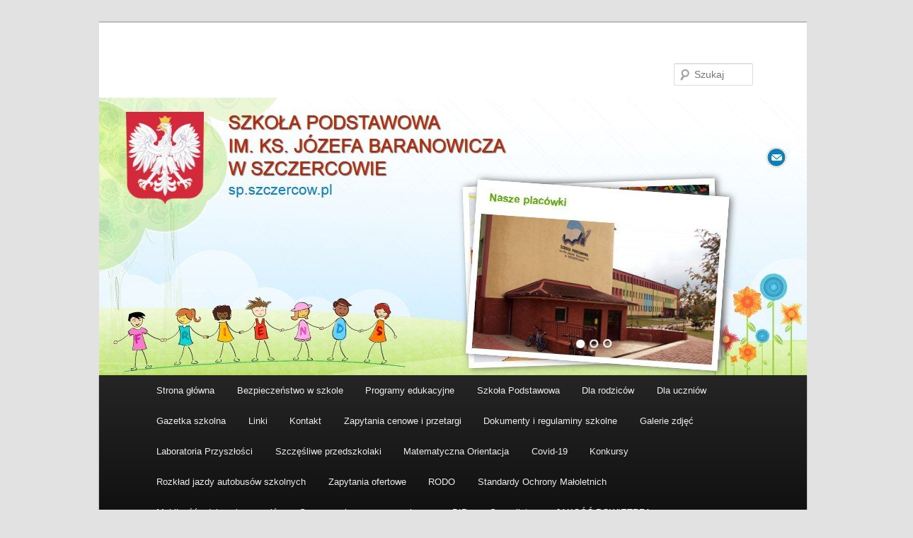

--- FILE ---
content_type: text/html; charset=UTF-8
request_url: http://sp.szczercow.pl/10-miesiecy-z-ekologia-2/245088977_297326532078139_8181571411565875135_n/
body_size: 28774
content:
<!DOCTYPE html>
<!--[if IE 6]>
<html id="ie6" lang="pl-PL">
<![endif]-->
<!--[if IE 7]>
<html id="ie7" lang="pl-PL">
<![endif]-->
<!--[if IE 8]>
<html id="ie8" lang="pl-PL">
<![endif]-->
<!--[if !(IE 6) & !(IE 7) & !(IE 8)]><!-->
<html lang="pl-PL">
<!--<![endif]-->
<head>
<meta charset="UTF-8" />
<meta name="viewport" content="width=device-width" />
<title>
245088977_297326532078139_8181571411565875135_n | 	</title>
<link rel="profile" href="http://gmpg.org/xfn/11" />
<link rel="stylesheet" type="text/css" media="all" href="http://sp.szczercow.pl/wp-content/themes/twentyeleven/style.css" />
<link rel="pingback" href="http://sp.szczercow.pl/xmlrpc.php">
<!--[if lt IE 9]>
<script src="http://sp.szczercow.pl/wp-content/themes/twentyeleven/js/html5.js" type="text/javascript"></script>
<![endif]-->
<link rel='dns-prefetch' href='//s.w.org' />
<link rel="alternate" type="application/rss+xml" title=" &raquo; Kanał z wpisami" href="http://sp.szczercow.pl/feed/" />
<link rel="alternate" type="application/rss+xml" title=" &raquo; Kanał z komentarzami" href="http://sp.szczercow.pl/comments/feed/" />
		<script type="text/javascript">
			window._wpemojiSettings = {"baseUrl":"https:\/\/s.w.org\/images\/core\/emoji\/11.2.0\/72x72\/","ext":".png","svgUrl":"https:\/\/s.w.org\/images\/core\/emoji\/11.2.0\/svg\/","svgExt":".svg","source":{"concatemoji":"http:\/\/sp.szczercow.pl\/wp-includes\/js\/wp-emoji-release.min.js?ver=5.1.19"}};
			!function(e,a,t){var n,r,o,i=a.createElement("canvas"),p=i.getContext&&i.getContext("2d");function s(e,t){var a=String.fromCharCode;p.clearRect(0,0,i.width,i.height),p.fillText(a.apply(this,e),0,0);e=i.toDataURL();return p.clearRect(0,0,i.width,i.height),p.fillText(a.apply(this,t),0,0),e===i.toDataURL()}function c(e){var t=a.createElement("script");t.src=e,t.defer=t.type="text/javascript",a.getElementsByTagName("head")[0].appendChild(t)}for(o=Array("flag","emoji"),t.supports={everything:!0,everythingExceptFlag:!0},r=0;r<o.length;r++)t.supports[o[r]]=function(e){if(!p||!p.fillText)return!1;switch(p.textBaseline="top",p.font="600 32px Arial",e){case"flag":return s([55356,56826,55356,56819],[55356,56826,8203,55356,56819])?!1:!s([55356,57332,56128,56423,56128,56418,56128,56421,56128,56430,56128,56423,56128,56447],[55356,57332,8203,56128,56423,8203,56128,56418,8203,56128,56421,8203,56128,56430,8203,56128,56423,8203,56128,56447]);case"emoji":return!s([55358,56760,9792,65039],[55358,56760,8203,9792,65039])}return!1}(o[r]),t.supports.everything=t.supports.everything&&t.supports[o[r]],"flag"!==o[r]&&(t.supports.everythingExceptFlag=t.supports.everythingExceptFlag&&t.supports[o[r]]);t.supports.everythingExceptFlag=t.supports.everythingExceptFlag&&!t.supports.flag,t.DOMReady=!1,t.readyCallback=function(){t.DOMReady=!0},t.supports.everything||(n=function(){t.readyCallback()},a.addEventListener?(a.addEventListener("DOMContentLoaded",n,!1),e.addEventListener("load",n,!1)):(e.attachEvent("onload",n),a.attachEvent("onreadystatechange",function(){"complete"===a.readyState&&t.readyCallback()})),(n=t.source||{}).concatemoji?c(n.concatemoji):n.wpemoji&&n.twemoji&&(c(n.twemoji),c(n.wpemoji)))}(window,document,window._wpemojiSettings);
		</script>
		<style type="text/css">
img.wp-smiley,
img.emoji {
	display: inline !important;
	border: none !important;
	box-shadow: none !important;
	height: 1em !important;
	width: 1em !important;
	margin: 0 .07em !important;
	vertical-align: -0.1em !important;
	background: none !important;
	padding: 0 !important;
}
</style>
	<link rel='stylesheet' id='ai1ec_style-css'  href='//sp.szczercow.pl/wp-content/plugins/all-in-one-event-calendar/cache/824ce9c6_ai1ec_parsed_css.css?ver=2.5.37' type='text/css' media='all' />
<link rel='stylesheet' id='wp-block-library-css'  href='http://sp.szczercow.pl/wp-includes/css/dist/block-library/style.min.css?ver=5.1.19' type='text/css' media='all' />
<link rel='stylesheet' id='wp-block-library-theme-css'  href='http://sp.szczercow.pl/wp-includes/css/dist/block-library/theme.min.css?ver=5.1.19' type='text/css' media='all' />
<link rel='stylesheet' id='twentyeleven-block-style-css'  href='http://sp.szczercow.pl/wp-content/themes/twentyeleven/blocks.css?ver=20181230' type='text/css' media='all' />
<link rel='stylesheet' id='__EPYT__style-css'  href='http://sp.szczercow.pl/wp-content/plugins/youtube-embed-plus/styles/ytprefs.min.css?ver=13.0.1' type='text/css' media='all' />
<style id='__EPYT__style-inline-css' type='text/css'>

                .epyt-gallery-thumb {
                        width: 33.333%;
                }
                
</style>
<script type='text/javascript' src='http://sp.szczercow.pl/wp-includes/js/jquery/jquery.js?ver=1.12.4'></script>
<script type='text/javascript' src='http://sp.szczercow.pl/wp-includes/js/jquery/jquery-migrate.min.js?ver=1.4.1'></script>
<script type='text/javascript'>
/* <![CDATA[ */
var _EPYT_ = {"ajaxurl":"http:\/\/sp.szczercow.pl\/wp-admin\/admin-ajax.php","security":"23aef4ead6","gallery_scrolloffset":"20","eppathtoscripts":"http:\/\/sp.szczercow.pl\/wp-content\/plugins\/youtube-embed-plus\/scripts\/","eppath":"http:\/\/sp.szczercow.pl\/wp-content\/plugins\/youtube-embed-plus\/","epresponsiveselector":"[\"iframe.__youtube_prefs_widget__\"]","epdovol":"1","version":"13.0.1","evselector":"iframe.__youtube_prefs__[src], iframe[src*=\"youtube.com\/embed\/\"], iframe[src*=\"youtube-nocookie.com\/embed\/\"]","ajax_compat":"","ytapi_load":"light","stopMobileBuffer":"1","vi_active":"","vi_js_posttypes":[]};
/* ]]> */
</script>
<script type='text/javascript' src='http://sp.szczercow.pl/wp-content/plugins/youtube-embed-plus/scripts/ytprefs.min.js?ver=13.0.1'></script>
<link rel='https://api.w.org/' href='http://sp.szczercow.pl/wp-json/' />
<link rel="EditURI" type="application/rsd+xml" title="RSD" href="http://sp.szczercow.pl/xmlrpc.php?rsd" />
<link rel="wlwmanifest" type="application/wlwmanifest+xml" href="http://sp.szczercow.pl/wp-includes/wlwmanifest.xml" /> 
<meta name="generator" content="WordPress 5.1.19" />
<link rel='shortlink' href='http://sp.szczercow.pl/?p=163775' />
<link rel="alternate" type="application/json+oembed" href="http://sp.szczercow.pl/wp-json/oembed/1.0/embed?url=http%3A%2F%2Fsp.szczercow.pl%2F10-miesiecy-z-ekologia-2%2F245088977_297326532078139_8181571411565875135_n%2F" />
<link rel="alternate" type="text/xml+oembed" href="http://sp.szczercow.pl/wp-json/oembed/1.0/embed?url=http%3A%2F%2Fsp.szczercow.pl%2F10-miesiecy-z-ekologia-2%2F245088977_297326532078139_8181571411565875135_n%2F&#038;format=xml" />
			<style type="text/css">
				.gllr_image_row {
					clear: both;
				}
			</style>
		</head>

<body class="attachment attachment-template-default attachmentid-163775 attachment-jpeg wp-embed-responsive gllr_twentyeleven singular two-column right-sidebar">
<div id="page" class="hfeed">
	<header id="branding" role="banner">
			<hgroup>
				<h1 id="site-title"><span><a href="http://sp.szczercow.pl/" rel="home"></a></span></h1>
				<h2 id="site-description"></h2>
			</hgroup>

						<a href="http://sp.szczercow.pl/">
									<img src="http://sp.szczercow.pl/wp-content/uploads/2019/04/cropped-Clipboard01.jpg" width="1000" height="392" alt="" />
							</a>
			
									<form method="get" id="searchform" action="http://sp.szczercow.pl/">
		<label for="s" class="assistive-text">Szukaj</label>
		<input type="text" class="field" name="s" id="s" placeholder="Szukaj" />
		<input type="submit" class="submit" name="submit" id="searchsubmit" value="Szukaj" />
	</form>
			
			<nav id="access" role="navigation">
				<h3 class="assistive-text">Główne menu</h3>
								<div class="skip-link"><a class="assistive-text" href="#content">Przeskocz do tekstu</a></div>
												<div class="menu-konkursy-container"><ul id="menu-konkursy" class="menu"><li id="menu-item-130773" class="menu-item menu-item-type-custom menu-item-object-custom menu-item-home menu-item-130773"><a href="http://sp.szczercow.pl/">Strona główna</a></li>
<li id="menu-item-162548" class="menu-item menu-item-type-post_type menu-item-object-page menu-item-has-children menu-item-162548"><a href="http://sp.szczercow.pl/bezpieczenstwo-w-szkole-2/">Bezpieczeństwo w szkole</a>
<ul class="sub-menu">
	<li id="menu-item-160715" class="menu-item menu-item-type-post_type menu-item-object-page menu-item-160715"><a href="http://sp.szczercow.pl/bezpieczenstwo-w-szkole/">Bezpieczeństwo w szkole</a></li>
	<li id="menu-item-162547" class="menu-item menu-item-type-post_type menu-item-object-page menu-item-162547"><a href="http://sp.szczercow.pl/cyberbezpieczenstwo/">Cyberbezpieczeństwo</a></li>
</ul>
</li>
<li id="menu-item-130778" class="menu-item menu-item-type-post_type menu-item-object-page menu-item-has-children menu-item-130778"><a href="http://sp.szczercow.pl/wiadomosci/">Programy edukacyjne</a>
<ul class="sub-menu">
	<li id="menu-item-164463" class="menu-item menu-item-type-post_type menu-item-object-page menu-item-164463"><a href="http://sp.szczercow.pl/ogolnopolski-projekt-edukacyjno-spoleczny-kazdy-inny-wszyscy-rowni/">Ogólnopolski Projekt Edukacyjno – Społeczny „Każdy inny – wszyscy równi”.</a></li>
	<li id="menu-item-163707" class="menu-item menu-item-type-post_type menu-item-object-page menu-item-has-children menu-item-163707"><a href="http://sp.szczercow.pl/10-miesiecy-z-ekologia-2/">&#8222;10 miesięcy z ekologią&#8221;</a>
	<ul class="sub-menu">
		<li id="menu-item-163737" class="menu-item menu-item-type-post_type menu-item-object-page menu-item-163737"><a href="http://sp.szczercow.pl/akcja-sadzimy/">akcja #sadziMY</a></li>
		<li id="menu-item-163732" class="menu-item menu-item-type-post_type menu-item-object-page menu-item-163732"><a href="http://sp.szczercow.pl/akcja-sprzatanie-swiata/">Akcja Sprzątanie Świata</a></li>
		<li id="menu-item-163702" class="menu-item menu-item-type-post_type menu-item-object-page menu-item-163702"><a href="http://sp.szczercow.pl/10-miesiecy-z-ekologia/">Wycieczki &#8222;10 &#8211; miesięcy z ekologią&#8221;</a></li>
		<li id="menu-item-163703" class="menu-item menu-item-type-post_type menu-item-object-page menu-item-163703"><a href="http://sp.szczercow.pl/rajd-rowerowy-2/">Rajd rowerowy</a></li>
	</ul>
</li>
	<li id="menu-item-162558" class="menu-item menu-item-type-post_type menu-item-object-page menu-item-has-children menu-item-162558"><a href="http://sp.szczercow.pl/projekt-edukacyjny-my-uczniowie-mowimy-nie-dla-smogu-wspolfinansowany-ze-srodkow-wfosigw-w-lodzi/">Projekt edukacyjny &#8222;My, uczniowie mówimy &#8211; nie dla smogu&#8221; współfinansowany ze środków WFOŚiGW w Łodzi</a>
	<ul class="sub-menu">
		<li id="menu-item-162582" class="menu-item menu-item-type-post_type menu-item-object-page menu-item-162582"><a href="http://sp.szczercow.pl/ogolnopolska-akcja-sadzimy-i-posadz-wlasne-drzewko/">Ogólnopolska akcja #sadziMY i posadź własne drzewko!</a></li>
		<li id="menu-item-162662" class="menu-item menu-item-type-post_type menu-item-object-page menu-item-162662"><a href="http://sp.szczercow.pl/rajd-rowerowy/">Rajd rowerowy</a></li>
	</ul>
</li>
	<li id="menu-item-134325" class="menu-item menu-item-type-post_type menu-item-object-page menu-item-has-children menu-item-134325"><a href="http://sp.szczercow.pl/wiadomosci/zaprogramuj-przyszlosc/">Zaprogramuj przyszłość</a>
	<ul class="sub-menu">
		<li id="menu-item-134396" class="menu-item menu-item-type-post_type menu-item-object-page menu-item-134396"><a href="http://sp.szczercow.pl/informacje-o-projekcie-zaprogramuj-przyszlosc/">Informacje o projekcie Zaprogramuj Przyszłość</a></li>
		<li id="menu-item-134397" class="menu-item menu-item-type-post_type menu-item-object-page menu-item-134397"><a href="http://sp.szczercow.pl/list-do-rodzicow-zaprogramuj-przyszlosc/">List do rodziców – zaprogramuj przyszłość</a></li>
		<li id="menu-item-134407" class="menu-item menu-item-type-post_type menu-item-object-page menu-item-134407"><a href="http://sp.szczercow.pl/zdjecia-z-zajec-zaprogramuj-przyszlosc/">Zdjęcia z zajęć: ZAPROGRAMUJ PRZYSZŁOŚĆ</a></li>
	</ul>
</li>
	<li id="menu-item-149104" class="menu-item menu-item-type-post_type menu-item-object-page menu-item-149104"><a href="http://sp.szczercow.pl/moja-wymarzona-ekopracownia/">Ekologia &#8211; &#8222;Moja wymarzona ekopracownia&#8221;</a></li>
</ul>
</li>
<li id="menu-item-1845" class="menu-item menu-item-type-custom menu-item-object-custom menu-item-has-children menu-item-1845"><a href="#">Szkoła Podstawowa</a>
<ul class="sub-menu">
	<li id="menu-item-1846" class="menu-item menu-item-type-post_type menu-item-object-page menu-item-1846"><a title="Dyrekcja Szkoły Podstawowej" href="http://sp.szczercow.pl/szkola/dyrekcja-szkoly-podstawowej/">Dyrekcja</a></li>
	<li id="menu-item-1082" class="menu-item menu-item-type-post_type menu-item-object-page menu-item-1082"><a href="http://sp.szczercow.pl/szkola/rada-pedagogiczna/">Rada Pedagogiczna</a></li>
	<li id="menu-item-1377" class="menu-item menu-item-type-post_type menu-item-object-page menu-item-1377"><a href="http://sp.szczercow.pl/szkola/rada-rodzicow/">Rada Rodziców</a></li>
	<li id="menu-item-1078" class="menu-item menu-item-type-post_type menu-item-object-page menu-item-1078"><a href="http://sp.szczercow.pl/szkola/patron-szkoly/">Patron szkoły</a></li>
	<li id="menu-item-569" class="menu-item menu-item-type-post_type menu-item-object-page menu-item-569"><a href="http://sp.szczercow.pl/szkola/historia-szkoly/">Historia</a></li>
	<li id="menu-item-149193" class="menu-item menu-item-type-post_type menu-item-object-page menu-item-149193"><a href="http://sp.szczercow.pl/programy-autorskie/">Programy innowacyjne</a></li>
	<li id="menu-item-150106" class="menu-item menu-item-type-post_type menu-item-object-page menu-item-150106"><a href="http://sp.szczercow.pl/kalendarz-roku-szkolnego-20182019/">Kalendarz roku szkolnego 2025/2026</a></li>
	<li id="menu-item-151846" class="menu-item menu-item-type-post_type menu-item-object-page menu-item-151846"><a href="http://sp.szczercow.pl/szkola/logopeda/">Logopeda</a></li>
	<li id="menu-item-1261" class="menu-item menu-item-type-post_type menu-item-object-page menu-item-1261"><a href="http://sp.szczercow.pl/szkola/pedagog-szkolny/">Pedagog</a></li>
	<li id="menu-item-1259" class="menu-item menu-item-type-post_type menu-item-object-page menu-item-1259"><a href="http://sp.szczercow.pl/szkola/psycholog/">Psycholog</a></li>
	<li id="menu-item-1349" class="menu-item menu-item-type-post_type menu-item-object-page menu-item-1349"><a href="http://sp.szczercow.pl/szkola/biblioteka/">Biblioteka</a></li>
	<li id="menu-item-1350" class="menu-item menu-item-type-post_type menu-item-object-page menu-item-1350"><a href="http://sp.szczercow.pl/szkola/swietlica/">Świetlica</a></li>
	<li id="menu-item-161029" class="menu-item menu-item-type-post_type menu-item-object-page menu-item-161029"><a href="http://sp.szczercow.pl/gabinet-pielegniarki/">Gabinet pielęgniarki</a></li>
	<li id="menu-item-1378" class="menu-item menu-item-type-post_type menu-item-object-page menu-item-1378"><a href="http://sp.szczercow.pl/szkola/samorzad-uczniowski/">Samorząd Uczniowski</a></li>
	<li id="menu-item-154710" class="menu-item menu-item-type-post_type menu-item-object-page menu-item-154710"><a href="http://sp.szczercow.pl/szkolne-kolo-caritas/">Szkolne Koło Caritas</a></li>
	<li id="menu-item-127559" class="menu-item menu-item-type-post_type menu-item-object-page menu-item-127559"><a href="http://sp.szczercow.pl/szkola/doradztwo-zawodowe/">Doradztwo zawodowe</a></li>
	<li id="menu-item-53" class="menu-item menu-item-type-post_type menu-item-object-page menu-item-53"><a href="http://sp.szczercow.pl/kalendarz-wydarzen/">Kalendarz wydarzeń</a></li>
</ul>
</li>
<li id="menu-item-78620" class="menu-item menu-item-type-post_type menu-item-object-page menu-item-has-children menu-item-78620"><a href="http://sp.szczercow.pl/dla-rodzicow/">Dla rodziców</a>
<ul class="sub-menu">
	<li id="menu-item-148979" class="menu-item menu-item-type-post_type menu-item-object-page menu-item-148979"><a href="http://sp.szczercow.pl/egzamin-gimnazjalny-i-osmoklasisty/">Egzamin ósmoklasisty</a></li>
	<li id="menu-item-149169" class="menu-item menu-item-type-post_type menu-item-object-page menu-item-149169"><a href="http://sp.szczercow.pl/rozklad-godzinowy-lekcji-i-przerw/">Rozkład godzinowy lekcji i przerw</a></li>
	<li id="menu-item-99098" class="menu-item menu-item-type-post_type menu-item-object-page menu-item-99098"><a href="http://sp.szczercow.pl/ubezpieczenie-uczniow-20162017-2/">Ubezpieczenie uczniów 2025/2026</a></li>
	<li id="menu-item-150105" class="menu-item menu-item-type-post_type menu-item-object-page menu-item-150105"><a href="http://sp.szczercow.pl/kalendarz-roku-szkolnego-20182019/">Kalendarz roku szkolnego 2025/2026</a></li>
	<li id="menu-item-160824" class="menu-item menu-item-type-post_type menu-item-object-page menu-item-160824"><a href="http://sp.szczercow.pl/podreczniki-cwiczenia-i-wyprawka-na-rok-szkolny-2019-2020/">Podręczniki, ćwiczenia i wyprawka na rok szkolny 2025/2026</a></li>
	<li id="menu-item-151921" class="menu-item menu-item-type-post_type menu-item-object-page menu-item-151921"><a href="http://sp.szczercow.pl/wzor-druku-usprawiedliwienia-zwolnienia-z-lekcji/">Wzór druku usprawiedliwienia, zwolnienia ucznia z lekcji</a></li>
	<li id="menu-item-150296" class="menu-item menu-item-type-post_type menu-item-object-page menu-item-150296"><a href="http://sp.szczercow.pl/dni-wolne-od-zajec-dydaktycznych-w-roku-szkolnym-2018_2019/">Dni wolne od zajęć dydaktycznych w roku szkolnym 2025/2026</a></li>
	<li id="menu-item-150298" class="menu-item menu-item-type-post_type menu-item-object-page menu-item-150298"><a href="http://sp.szczercow.pl/warunki-korzystania-ze-stolowki/">warunki korzystania ze stołówki 2022_2023</a></li>
	<li id="menu-item-136684" class="menu-item menu-item-type-post_type menu-item-object-page menu-item-136684"><a href="http://sp.szczercow.pl/rekrutacja-20182019/">Rekrutacja 2025/2026</a></li>
</ul>
</li>
<li id="menu-item-130774" class="menu-item menu-item-type-post_type menu-item-object-page menu-item-has-children menu-item-130774"><a href="http://sp.szczercow.pl/dla-uczniow/">Dla uczniów</a>
<ul class="sub-menu">
	<li id="menu-item-129904" class="menu-item menu-item-type-post_type menu-item-object-page menu-item-129904"><a href="http://sp.szczercow.pl/regulamin-korzystania-z-sekretariatu/">Regulamin korzystania z sekretariatu</a></li>
	<li id="menu-item-130770" class="menu-item menu-item-type-post_type menu-item-object-page menu-item-130770"><a href="http://sp.szczercow.pl/pierwsza-pomoc/">Pierwsza pomoc</a></li>
</ul>
</li>
<li id="menu-item-154294" class="menu-item menu-item-type-post_type menu-item-object-page menu-item-154294"><a href="http://sp.szczercow.pl/gazetka-szkolna/">Gazetka szkolna</a></li>
<li id="menu-item-24668" class="menu-item menu-item-type-post_type menu-item-object-page menu-item-24668"><a href="http://sp.szczercow.pl/linki/">Linki</a></li>
<li id="menu-item-130775" class="menu-item menu-item-type-post_type menu-item-object-page menu-item-130775"><a href="http://sp.szczercow.pl/kontakt/">Kontakt</a></li>
<li id="menu-item-130779" class="menu-item menu-item-type-post_type menu-item-object-page menu-item-130779"><a href="http://sp.szczercow.pl/zapytania-cenowe-i-przetargi/">Zapytania cenowe i przetargi</a></li>
<li id="menu-item-163658" class="menu-item menu-item-type-post_type menu-item-object-page menu-item-has-children menu-item-163658"><a href="http://sp.szczercow.pl/dokumenty-i-regulaminy-szkolne/">Dokumenty i regulaminy szkolne</a>
<ul class="sub-menu">
	<li id="menu-item-1510" class="menu-item menu-item-type-post_type menu-item-object-page menu-item-1510"><a href="http://sp.szczercow.pl/szkola/dokumenty-szkolne/">Dokumenty  i regulaminy szkolne</a></li>
	<li id="menu-item-149255" class="menu-item menu-item-type-post_type menu-item-object-page menu-item-149255"><a href="http://sp.szczercow.pl/programy-i-wymagania/">Plany wynikowe i wymagania</a></li>
</ul>
</li>
<li id="menu-item-48" class="menu-item menu-item-type-post_type menu-item-object-page menu-item-48"><a href="http://sp.szczercow.pl/galerie-zdjec/">Galerie zdjęć</a></li>
<li id="menu-item-164057" class="menu-item menu-item-type-post_type menu-item-object-page menu-item-164057"><a href="http://sp.szczercow.pl/laboratoria-przyszlosci/">Laboratoria Przyszłości</a></li>
<li id="menu-item-165081" class="menu-item menu-item-type-post_type menu-item-object-page menu-item-165081"><a href="http://sp.szczercow.pl/szczesliwe-przedszkolaki/">Szczęśliwe przedszkolaki</a></li>
<li id="menu-item-164798" class="menu-item menu-item-type-post_type menu-item-object-page menu-item-164798"><a href="http://sp.szczercow.pl/matematyczna-orientacja/">Matematyczna Orientacja</a></li>
<li id="menu-item-162464" class="menu-item menu-item-type-post_type menu-item-object-page menu-item-162464"><a href="http://sp.szczercow.pl/covid-19/">Covid-19</a></li>
<li id="menu-item-160387" class="menu-item menu-item-type-post_type menu-item-object-page menu-item-has-children menu-item-160387"><a href="http://sp.szczercow.pl/konkursy/">Konkursy</a>
<ul class="sub-menu">
	<li id="menu-item-163265" class="menu-item menu-item-type-post_type menu-item-object-page menu-item-163265"><a href="http://sp.szczercow.pl/galerie-zdjec/konkurs-dla-uczniow-klas-0-3-pt-wianek-pani-wiosny-krawat-wagarowicza/">Konkurs  dla  uczniów klas 0-3  pt. „Wianek Pani Wiosny/ Krawat Wagarowicza”.</a></li>
</ul>
</li>
<li id="menu-item-162975" class="menu-item menu-item-type-post_type menu-item-object-page menu-item-162975"><a href="http://sp.szczercow.pl/rozklad-jazdy-autobusow-szkolnych/">Rozkład jazdy autobusów szkolnych</a></li>
<li id="menu-item-162460" class="menu-item menu-item-type-post_type menu-item-object-page menu-item-162460"><a href="http://sp.szczercow.pl/zapytania-ofertowe/">Zapytania ofertowe</a></li>
<li id="menu-item-160879" class="menu-item menu-item-type-post_type menu-item-object-page menu-item-has-children menu-item-160879"><a href="http://sp.szczercow.pl/rodo/">RODO</a>
<ul class="sub-menu">
	<li id="menu-item-163606" class="menu-item menu-item-type-post_type menu-item-object-page menu-item-163606"><a href="http://sp.szczercow.pl/dane-iod/">Dane IOD</a></li>
	<li id="menu-item-145760" class="menu-item menu-item-type-post_type menu-item-object-page menu-item-145760"><a href="http://sp.szczercow.pl/klauzula-informacyjna/">Klauzula Informacyjna RODO</a></li>
	<li id="menu-item-161014" class="menu-item menu-item-type-post_type menu-item-object-page menu-item-161014"><a href="http://sp.szczercow.pl/klauzula-informacyjna-monitoring%ef%bb%bf/">Klauzula Informacyjna – monitoring﻿</a></li>
	<li id="menu-item-163754" class="menu-item menu-item-type-post_type menu-item-object-page menu-item-163754"><a href="http://sp.szczercow.pl/klauzula-rodo_dziennik-elektroniczny/">Klauzula RODO_dziennik elektroniczny</a></li>
	<li id="menu-item-165020" class="menu-item menu-item-type-post_type menu-item-object-page menu-item-165020"><a href="http://sp.szczercow.pl/klauzula-informacyjna-facebook/">Klauzula informacyjna Facebook</a></li>
	<li id="menu-item-164390" class="menu-item menu-item-type-post_type menu-item-object-page menu-item-164390"><a href="http://sp.szczercow.pl/klauzula-informacyjna-e-mail/">Klauzula informacyjna e-mail</a></li>
	<li id="menu-item-160795" class="menu-item menu-item-type-post_type menu-item-object-page menu-item-160795"><a href="http://sp.szczercow.pl/informacje-o-przetwarzaniu-danych-osobowych-w-postepowaniu-administracyjnym-w-sprawach-zalatwianych-milczaco/">Informacje o przetwarzaniu danych osobowych w postępowaniu administracyjnym – w sprawach załatwianych milcząco</a></li>
</ul>
</li>
<li id="menu-item-165269" class="menu-item menu-item-type-post_type menu-item-object-page menu-item-165269"><a href="http://sp.szczercow.pl/standardy-ochrony-maloletnich/">Standardy Ochrony Małoletnich</a></li>
<li id="menu-item-164991" class="menu-item menu-item-type-post_type menu-item-object-page menu-item-164991"><a href="http://sp.szczercow.pl/mobilnosc-edukacyjna-uczniow-ze-szczercowie-szansa-na-sukces/">Mobilność edukacyjna uczniów ze Szczercowie szansą na sukces</a></li>
<li id="menu-item-163980" class="menu-item menu-item-type-post_type menu-item-object-page menu-item-163980"><a href="http://sp.szczercow.pl/bip/">BIP</a></li>
<li id="menu-item-163988" class="menu-item menu-item-type-post_type menu-item-object-page menu-item-163988"><a href="http://sp.szczercow.pl/sygnalista/">Sygnalista</a></li>
<li id="menu-item-164125" class="menu-item menu-item-type-post_type menu-item-object-page menu-item-164125"><a href="http://sp.szczercow.pl/jakosc-powietrza/">JAKOŚĆ POWIETRZA</a></li>
<li id="menu-item-165638" class="menu-item menu-item-type-post_type menu-item-object-page menu-item-165638"><a href="http://sp.szczercow.pl/edukacja-zdrowotna/">Edukacja zdrowotna</a></li>
</ul></div>			</nav><!-- #access -->
	</header><!-- #branding -->


	<div id="main">

		<div id="primary" class="image-attachment">
			<div id="content" role="main">

			
				<nav id="nav-single">
					<h3 class="assistive-text">Nawigacja po obrazkach</h3>
					<span class="nav-previous"><a href='http://sp.szczercow.pl/10-miesiecy-z-ekologia-2/245069289_450627949882918_1984281436141248425_n/'>&larr; Poprzednie</a></span>
					<span class="nav-next"><a href='http://sp.szczercow.pl/10-miesiecy-z-ekologia-2/245105502_2945216505742745_1353637399648292406_n/'>Następne &rarr;</a></span>
				</nav><!-- #nav-single -->

					<article id="post-163775" class="post-163775 attachment type-attachment status-inherit hentry">
						<header class="entry-header">
							<h1 class="entry-title">245088977_297326532078139_8181571411565875135_n</h1>

							<div class="entry-meta">
								<span class="meta-prep meta-prep-entry-date">Opublikowano </span> <span class="entry-date"><abbr class="published" title="10:38">15 października 2021</abbr></span> o <a href="http://sp.szczercow.pl/wp-content/uploads/2021/10/245088977_297326532078139_8181571411565875135_n.jpg" title="Odnośnik do oryginalnego obrazka">768 &times; 1032</a> w <a href="http://sp.szczercow.pl/10-miesiecy-z-ekologia-2/" title="Powrót do „&#8222;10 miesięcy z ekologią&#8221;”" rel="gallery">&#8222;10 miesięcy z ekologią&#8221;</a>															</div><!-- .entry-meta -->

						</header><!-- .entry-header -->

						<div class="entry-content">

							<div class="entry-attachment">
								<div class="attachment">
													<a href="http://sp.szczercow.pl/10-miesiecy-z-ekologia-2/245105502_2945216505742745_1353637399648292406_n/" title="245088977_297326532078139_8181571411565875135_n" rel="attachment">
														<img width="762" height="1024" src="http://sp.szczercow.pl/wp-content/uploads/2021/10/245088977_297326532078139_8181571411565875135_n.jpg" class="attachment-848x1024 size-848x1024" alt="" srcset="http://sp.szczercow.pl/wp-content/uploads/2021/10/245088977_297326532078139_8181571411565875135_n.jpg 768w, http://sp.szczercow.pl/wp-content/uploads/2021/10/245088977_297326532078139_8181571411565875135_n-223x300.jpg 223w, http://sp.szczercow.pl/wp-content/uploads/2021/10/245088977_297326532078139_8181571411565875135_n-762x1024.jpg 762w" sizes="(max-width: 762px) 100vw, 762px" />									</a>

																	</div><!-- .attachment -->

							</div><!-- .entry-attachment -->

							<div class="entry-description">
																							</div><!-- .entry-description -->

						</div><!-- .entry-content -->

					</article><!-- #post-163775 -->

						<div id="comments">
	
	
	
	
</div><!-- #comments -->

				
			</div><!-- #content -->
		</div><!-- #primary -->


	</div><!-- #main -->

	<footer id="colophon" role="contentinfo">

			

			<div id="site-generator">
												<a href="https://pl.wordpress.org/" class="imprint" title="Semantyczną, osobistą platformę publikacyjną">
					Dumnie wspierane przez WordPressa				</a>
			</div>
	</footer><!-- #colophon -->
</div><!-- #page -->

<link rel='stylesheet' id='dashicons-css'  href='http://sp.szczercow.pl/wp-includes/css/dashicons.min.css?ver=5.1.19' type='text/css' media='all' />
<link rel='stylesheet' id='gllr_stylesheet-css'  href='http://sp.szczercow.pl/wp-content/plugins/gallery-plugin/css/frontend_style.css?ver=5.1.19' type='text/css' media='all' />
<script type='text/javascript' src='http://sp.szczercow.pl/wp-content/plugins/youtube-embed-plus/scripts/fitvids.min.js?ver=13.0.1'></script>
<script type='text/javascript' src='http://sp.szczercow.pl/wp-includes/js/wp-embed.min.js?ver=5.1.19'></script>

</body>
</html>
